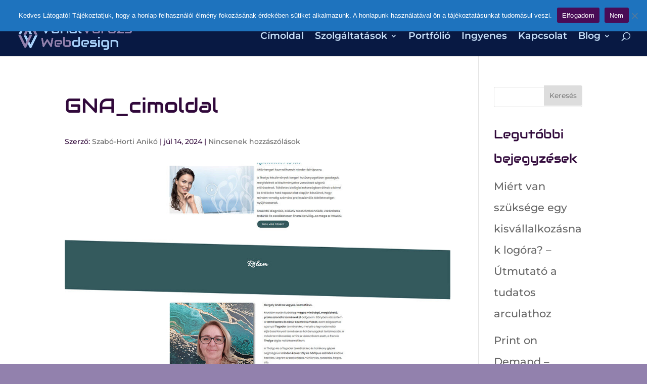

--- FILE ---
content_type: text/html; charset=utf-8
request_url: https://www.google.com/recaptcha/api2/aframe
body_size: 183
content:
<!DOCTYPE HTML><html><head><meta http-equiv="content-type" content="text/html; charset=UTF-8"></head><body><script nonce="LYFz2Lg1ujsMwlfZ_b0mpQ">/** Anti-fraud and anti-abuse applications only. See google.com/recaptcha */ try{var clients={'sodar':'https://pagead2.googlesyndication.com/pagead/sodar?'};window.addEventListener("message",function(a){try{if(a.source===window.parent){var b=JSON.parse(a.data);var c=clients[b['id']];if(c){var d=document.createElement('img');d.src=c+b['params']+'&rc='+(localStorage.getItem("rc::a")?sessionStorage.getItem("rc::b"):"");window.document.body.appendChild(d);sessionStorage.setItem("rc::e",parseInt(sessionStorage.getItem("rc::e")||0)+1);localStorage.setItem("rc::h",'1764307616084');}}}catch(b){}});window.parent.postMessage("_grecaptcha_ready", "*");}catch(b){}</script></body></html>